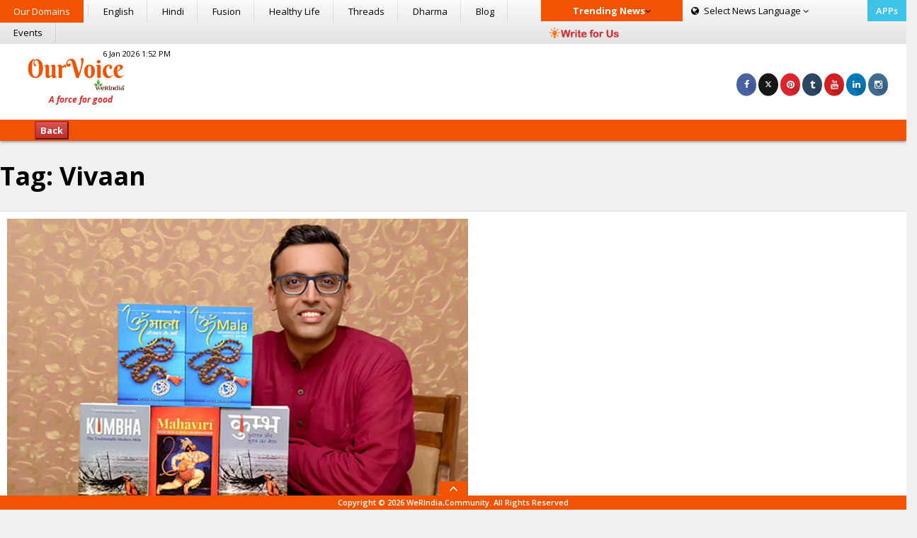

--- FILE ---
content_type: text/html; charset=utf-8
request_url: https://www.google.com/recaptcha/api2/aframe
body_size: 268
content:
<!DOCTYPE HTML><html><head><meta http-equiv="content-type" content="text/html; charset=UTF-8"></head><body><script nonce="PFwu1xU8MSGFDuJREnyfLw">/** Anti-fraud and anti-abuse applications only. See google.com/recaptcha */ try{var clients={'sodar':'https://pagead2.googlesyndication.com/pagead/sodar?'};window.addEventListener("message",function(a){try{if(a.source===window.parent){var b=JSON.parse(a.data);var c=clients[b['id']];if(c){var d=document.createElement('img');d.src=c+b['params']+'&rc='+(localStorage.getItem("rc::a")?sessionStorage.getItem("rc::b"):"");window.document.body.appendChild(d);sessionStorage.setItem("rc::e",parseInt(sessionStorage.getItem("rc::e")||0)+1);localStorage.setItem("rc::h",'1769092793090');}}}catch(b){}});window.parent.postMessage("_grecaptcha_ready", "*");}catch(b){}</script></body></html>